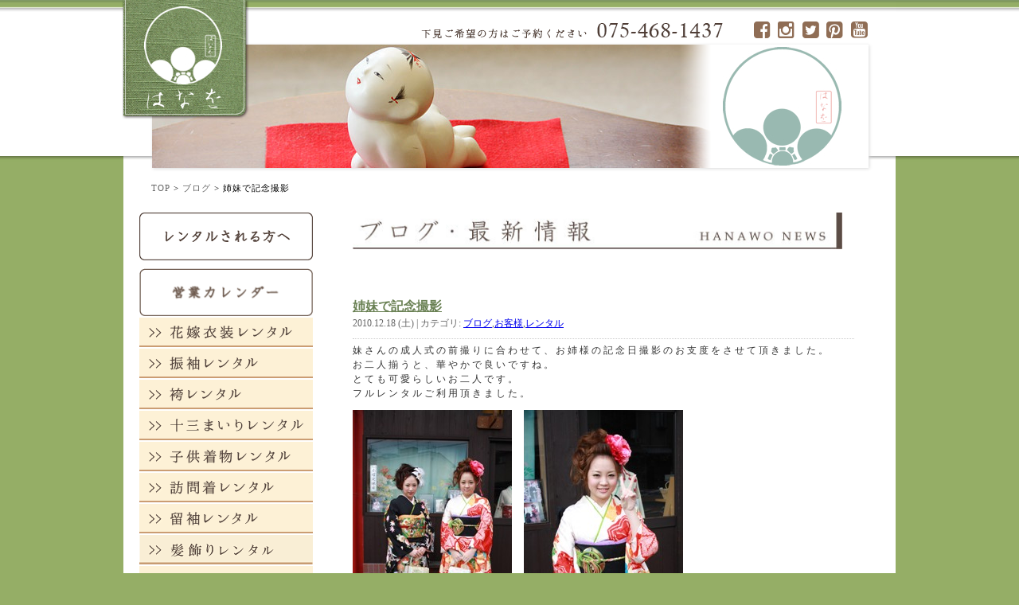

--- FILE ---
content_type: text/html; charset=UTF-8
request_url: https://www.hanaokimono.com/archives/581/
body_size: 11318
content:
<!DOCTYPE html>
<html lang="ja">
<head>
<meta charset="UTF-8" />
<meta http-equiv="X-UA-Compatible" content="IE=edge,chrome=1" />

<title>姉妹で記念撮影 | 京都｜着物｜きものトータルプロデュース はなを</title>
<script>
  (function(i,s,o,g,r,a,m){i['GoogleAnalyticsObject']=r;i[r]=i[r]||function(){
  (i[r].q=i[r].q||[]).push(arguments)},i[r].l=1*new Date();a=s.createElement(o),
  m=s.getElementsByTagName(o)[0];a.async=1;a.src=g;m.parentNode.insertBefore(a,m)
  })(window,document,'script','//www.google-analytics.com/analytics.js','ga');

  ga('create', 'UA-57075226-2', 'auto');
  ga('send', 'pageview');

</script>

<!-- WP_HEAD -->
<meta name="keywords" content="ブログ,お客様,レンタル,花嫁,振袖,アンティーク,レトロ,京都,北区,訪問着,留袖,袴,卒業式,婚礼,列席,十三参り,成人式、前撮り" />
<meta name="description" content="妹さんの成人式の前撮りに合わせて、お姉様の記念日撮影のお支度をさせて頂きました。 お二人揃うと、華やかで良いですね。 とても可愛らしいお二人です。 フルレンタルご利用頂きました。 　　 　" />

<!-- WP SiteManager OGP Tags -->
<meta property="og:title" content="姉妹で記念撮影" />
<meta property="og:type" content="article" />
<meta property="og:url" content="https://www.hanaokimono.com/archives/581/" />
<meta property="og:description" content="妹さんの成人式の前撮りに合わせて、お姉様の記念日撮影のお支度をさせて頂きました。 お二人揃うと、華やかで良いですね。 とても可愛らしいお二人です。 フルレンタルご利用頂きました。 　　 　" />
<meta property="og:site_name" content="京都｜着物｜きものトータルプロデュース はなを" />
<meta property="og:image" content="https://www.hanaokimono.com/wp/wp-content/uploads/IMG_6087.JPG" />

	  <meta name='robots' content='max-image-preview:large' />
	<style>img:is([sizes="auto" i], [sizes^="auto," i]) { contain-intrinsic-size: 3000px 1500px }</style>
	<link rel='dns-prefetch' href='//webfonts.xserver.jp' />
<link rel='dns-prefetch' href='//maxcdn.bootstrapcdn.com' />
<link rel="alternate" type="application/rss+xml" title="京都｜着物｜きものトータルプロデュース はなを &raquo; 姉妹で記念撮影 のコメントのフィード" href="https://www.hanaokimono.com/archives/581/feed/" />
<script type="text/javascript">
/* <![CDATA[ */
window._wpemojiSettings = {"baseUrl":"https:\/\/s.w.org\/images\/core\/emoji\/16.0.1\/72x72\/","ext":".png","svgUrl":"https:\/\/s.w.org\/images\/core\/emoji\/16.0.1\/svg\/","svgExt":".svg","source":{"concatemoji":"https:\/\/www.hanaokimono.com\/wp\/wp-includes\/js\/wp-emoji-release.min.js?ver=6.8.3"}};
/*! This file is auto-generated */
!function(s,n){var o,i,e;function c(e){try{var t={supportTests:e,timestamp:(new Date).valueOf()};sessionStorage.setItem(o,JSON.stringify(t))}catch(e){}}function p(e,t,n){e.clearRect(0,0,e.canvas.width,e.canvas.height),e.fillText(t,0,0);var t=new Uint32Array(e.getImageData(0,0,e.canvas.width,e.canvas.height).data),a=(e.clearRect(0,0,e.canvas.width,e.canvas.height),e.fillText(n,0,0),new Uint32Array(e.getImageData(0,0,e.canvas.width,e.canvas.height).data));return t.every(function(e,t){return e===a[t]})}function u(e,t){e.clearRect(0,0,e.canvas.width,e.canvas.height),e.fillText(t,0,0);for(var n=e.getImageData(16,16,1,1),a=0;a<n.data.length;a++)if(0!==n.data[a])return!1;return!0}function f(e,t,n,a){switch(t){case"flag":return n(e,"\ud83c\udff3\ufe0f\u200d\u26a7\ufe0f","\ud83c\udff3\ufe0f\u200b\u26a7\ufe0f")?!1:!n(e,"\ud83c\udde8\ud83c\uddf6","\ud83c\udde8\u200b\ud83c\uddf6")&&!n(e,"\ud83c\udff4\udb40\udc67\udb40\udc62\udb40\udc65\udb40\udc6e\udb40\udc67\udb40\udc7f","\ud83c\udff4\u200b\udb40\udc67\u200b\udb40\udc62\u200b\udb40\udc65\u200b\udb40\udc6e\u200b\udb40\udc67\u200b\udb40\udc7f");case"emoji":return!a(e,"\ud83e\udedf")}return!1}function g(e,t,n,a){var r="undefined"!=typeof WorkerGlobalScope&&self instanceof WorkerGlobalScope?new OffscreenCanvas(300,150):s.createElement("canvas"),o=r.getContext("2d",{willReadFrequently:!0}),i=(o.textBaseline="top",o.font="600 32px Arial",{});return e.forEach(function(e){i[e]=t(o,e,n,a)}),i}function t(e){var t=s.createElement("script");t.src=e,t.defer=!0,s.head.appendChild(t)}"undefined"!=typeof Promise&&(o="wpEmojiSettingsSupports",i=["flag","emoji"],n.supports={everything:!0,everythingExceptFlag:!0},e=new Promise(function(e){s.addEventListener("DOMContentLoaded",e,{once:!0})}),new Promise(function(t){var n=function(){try{var e=JSON.parse(sessionStorage.getItem(o));if("object"==typeof e&&"number"==typeof e.timestamp&&(new Date).valueOf()<e.timestamp+604800&&"object"==typeof e.supportTests)return e.supportTests}catch(e){}return null}();if(!n){if("undefined"!=typeof Worker&&"undefined"!=typeof OffscreenCanvas&&"undefined"!=typeof URL&&URL.createObjectURL&&"undefined"!=typeof Blob)try{var e="postMessage("+g.toString()+"("+[JSON.stringify(i),f.toString(),p.toString(),u.toString()].join(",")+"));",a=new Blob([e],{type:"text/javascript"}),r=new Worker(URL.createObjectURL(a),{name:"wpTestEmojiSupports"});return void(r.onmessage=function(e){c(n=e.data),r.terminate(),t(n)})}catch(e){}c(n=g(i,f,p,u))}t(n)}).then(function(e){for(var t in e)n.supports[t]=e[t],n.supports.everything=n.supports.everything&&n.supports[t],"flag"!==t&&(n.supports.everythingExceptFlag=n.supports.everythingExceptFlag&&n.supports[t]);n.supports.everythingExceptFlag=n.supports.everythingExceptFlag&&!n.supports.flag,n.DOMReady=!1,n.readyCallback=function(){n.DOMReady=!0}}).then(function(){return e}).then(function(){var e;n.supports.everything||(n.readyCallback(),(e=n.source||{}).concatemoji?t(e.concatemoji):e.wpemoji&&e.twemoji&&(t(e.twemoji),t(e.wpemoji)))}))}((window,document),window._wpemojiSettings);
/* ]]> */
</script>
<link rel='stylesheet' id='eo-leaflet.js-css' href='https://www.hanaokimono.com/wp/wp-content/plugins/event-organiser/lib/leaflet/leaflet.min.css?ver=1.4.0' type='text/css' media='all' />
<style id='eo-leaflet.js-inline-css' type='text/css'>
.leaflet-popup-close-button{box-shadow:none!important;}
</style>
<link rel='stylesheet' id='jquery.prettyphoto-css' href='https://www.hanaokimono.com/wp/wp-content/plugins/wp-video-lightbox/css/prettyPhoto.css?ver=6.8.3' type='text/css' media='all' />
<link rel='stylesheet' id='video-lightbox-css' href='https://www.hanaokimono.com/wp/wp-content/plugins/wp-video-lightbox/wp-video-lightbox.css?ver=6.8.3' type='text/css' media='all' />
<style id='wp-emoji-styles-inline-css' type='text/css'>

	img.wp-smiley, img.emoji {
		display: inline !important;
		border: none !important;
		box-shadow: none !important;
		height: 1em !important;
		width: 1em !important;
		margin: 0 0.07em !important;
		vertical-align: -0.1em !important;
		background: none !important;
		padding: 0 !important;
	}
</style>
<link rel='stylesheet' id='wp-block-library-css' href='https://www.hanaokimono.com/wp/wp-includes/css/dist/block-library/style.min.css?ver=6.8.3' type='text/css' media='all' />
<style id='classic-theme-styles-inline-css' type='text/css'>
/*! This file is auto-generated */
.wp-block-button__link{color:#fff;background-color:#32373c;border-radius:9999px;box-shadow:none;text-decoration:none;padding:calc(.667em + 2px) calc(1.333em + 2px);font-size:1.125em}.wp-block-file__button{background:#32373c;color:#fff;text-decoration:none}
</style>
<link rel='stylesheet' id='sugar-calendar-block-style-css' href='https://www.hanaokimono.com/wp/wp-content/plugins/sugar-calendar-lite/src/Block/Calendar/build/style-index.css?ver=1.0.1' type='text/css' media='all' />
<link rel='stylesheet' id='sugar-calendar-event-list-block-style-css' href='https://www.hanaokimono.com/wp/wp-content/plugins/sugar-calendar-lite/src/Block/EventList/build/style-index.css?ver=1.0.1' type='text/css' media='all' />
<style id='global-styles-inline-css' type='text/css'>
:root{--wp--preset--aspect-ratio--square: 1;--wp--preset--aspect-ratio--4-3: 4/3;--wp--preset--aspect-ratio--3-4: 3/4;--wp--preset--aspect-ratio--3-2: 3/2;--wp--preset--aspect-ratio--2-3: 2/3;--wp--preset--aspect-ratio--16-9: 16/9;--wp--preset--aspect-ratio--9-16: 9/16;--wp--preset--color--black: #000000;--wp--preset--color--cyan-bluish-gray: #abb8c3;--wp--preset--color--white: #ffffff;--wp--preset--color--pale-pink: #f78da7;--wp--preset--color--vivid-red: #cf2e2e;--wp--preset--color--luminous-vivid-orange: #ff6900;--wp--preset--color--luminous-vivid-amber: #fcb900;--wp--preset--color--light-green-cyan: #7bdcb5;--wp--preset--color--vivid-green-cyan: #00d084;--wp--preset--color--pale-cyan-blue: #8ed1fc;--wp--preset--color--vivid-cyan-blue: #0693e3;--wp--preset--color--vivid-purple: #9b51e0;--wp--preset--gradient--vivid-cyan-blue-to-vivid-purple: linear-gradient(135deg,rgba(6,147,227,1) 0%,rgb(155,81,224) 100%);--wp--preset--gradient--light-green-cyan-to-vivid-green-cyan: linear-gradient(135deg,rgb(122,220,180) 0%,rgb(0,208,130) 100%);--wp--preset--gradient--luminous-vivid-amber-to-luminous-vivid-orange: linear-gradient(135deg,rgba(252,185,0,1) 0%,rgba(255,105,0,1) 100%);--wp--preset--gradient--luminous-vivid-orange-to-vivid-red: linear-gradient(135deg,rgba(255,105,0,1) 0%,rgb(207,46,46) 100%);--wp--preset--gradient--very-light-gray-to-cyan-bluish-gray: linear-gradient(135deg,rgb(238,238,238) 0%,rgb(169,184,195) 100%);--wp--preset--gradient--cool-to-warm-spectrum: linear-gradient(135deg,rgb(74,234,220) 0%,rgb(151,120,209) 20%,rgb(207,42,186) 40%,rgb(238,44,130) 60%,rgb(251,105,98) 80%,rgb(254,248,76) 100%);--wp--preset--gradient--blush-light-purple: linear-gradient(135deg,rgb(255,206,236) 0%,rgb(152,150,240) 100%);--wp--preset--gradient--blush-bordeaux: linear-gradient(135deg,rgb(254,205,165) 0%,rgb(254,45,45) 50%,rgb(107,0,62) 100%);--wp--preset--gradient--luminous-dusk: linear-gradient(135deg,rgb(255,203,112) 0%,rgb(199,81,192) 50%,rgb(65,88,208) 100%);--wp--preset--gradient--pale-ocean: linear-gradient(135deg,rgb(255,245,203) 0%,rgb(182,227,212) 50%,rgb(51,167,181) 100%);--wp--preset--gradient--electric-grass: linear-gradient(135deg,rgb(202,248,128) 0%,rgb(113,206,126) 100%);--wp--preset--gradient--midnight: linear-gradient(135deg,rgb(2,3,129) 0%,rgb(40,116,252) 100%);--wp--preset--font-size--small: 13px;--wp--preset--font-size--medium: 20px;--wp--preset--font-size--large: 36px;--wp--preset--font-size--x-large: 42px;--wp--preset--spacing--20: 0.44rem;--wp--preset--spacing--30: 0.67rem;--wp--preset--spacing--40: 1rem;--wp--preset--spacing--50: 1.5rem;--wp--preset--spacing--60: 2.25rem;--wp--preset--spacing--70: 3.38rem;--wp--preset--spacing--80: 5.06rem;--wp--preset--shadow--natural: 6px 6px 9px rgba(0, 0, 0, 0.2);--wp--preset--shadow--deep: 12px 12px 50px rgba(0, 0, 0, 0.4);--wp--preset--shadow--sharp: 6px 6px 0px rgba(0, 0, 0, 0.2);--wp--preset--shadow--outlined: 6px 6px 0px -3px rgba(255, 255, 255, 1), 6px 6px rgba(0, 0, 0, 1);--wp--preset--shadow--crisp: 6px 6px 0px rgba(0, 0, 0, 1);}:where(.is-layout-flex){gap: 0.5em;}:where(.is-layout-grid){gap: 0.5em;}body .is-layout-flex{display: flex;}.is-layout-flex{flex-wrap: wrap;align-items: center;}.is-layout-flex > :is(*, div){margin: 0;}body .is-layout-grid{display: grid;}.is-layout-grid > :is(*, div){margin: 0;}:where(.wp-block-columns.is-layout-flex){gap: 2em;}:where(.wp-block-columns.is-layout-grid){gap: 2em;}:where(.wp-block-post-template.is-layout-flex){gap: 1.25em;}:where(.wp-block-post-template.is-layout-grid){gap: 1.25em;}.has-black-color{color: var(--wp--preset--color--black) !important;}.has-cyan-bluish-gray-color{color: var(--wp--preset--color--cyan-bluish-gray) !important;}.has-white-color{color: var(--wp--preset--color--white) !important;}.has-pale-pink-color{color: var(--wp--preset--color--pale-pink) !important;}.has-vivid-red-color{color: var(--wp--preset--color--vivid-red) !important;}.has-luminous-vivid-orange-color{color: var(--wp--preset--color--luminous-vivid-orange) !important;}.has-luminous-vivid-amber-color{color: var(--wp--preset--color--luminous-vivid-amber) !important;}.has-light-green-cyan-color{color: var(--wp--preset--color--light-green-cyan) !important;}.has-vivid-green-cyan-color{color: var(--wp--preset--color--vivid-green-cyan) !important;}.has-pale-cyan-blue-color{color: var(--wp--preset--color--pale-cyan-blue) !important;}.has-vivid-cyan-blue-color{color: var(--wp--preset--color--vivid-cyan-blue) !important;}.has-vivid-purple-color{color: var(--wp--preset--color--vivid-purple) !important;}.has-black-background-color{background-color: var(--wp--preset--color--black) !important;}.has-cyan-bluish-gray-background-color{background-color: var(--wp--preset--color--cyan-bluish-gray) !important;}.has-white-background-color{background-color: var(--wp--preset--color--white) !important;}.has-pale-pink-background-color{background-color: var(--wp--preset--color--pale-pink) !important;}.has-vivid-red-background-color{background-color: var(--wp--preset--color--vivid-red) !important;}.has-luminous-vivid-orange-background-color{background-color: var(--wp--preset--color--luminous-vivid-orange) !important;}.has-luminous-vivid-amber-background-color{background-color: var(--wp--preset--color--luminous-vivid-amber) !important;}.has-light-green-cyan-background-color{background-color: var(--wp--preset--color--light-green-cyan) !important;}.has-vivid-green-cyan-background-color{background-color: var(--wp--preset--color--vivid-green-cyan) !important;}.has-pale-cyan-blue-background-color{background-color: var(--wp--preset--color--pale-cyan-blue) !important;}.has-vivid-cyan-blue-background-color{background-color: var(--wp--preset--color--vivid-cyan-blue) !important;}.has-vivid-purple-background-color{background-color: var(--wp--preset--color--vivid-purple) !important;}.has-black-border-color{border-color: var(--wp--preset--color--black) !important;}.has-cyan-bluish-gray-border-color{border-color: var(--wp--preset--color--cyan-bluish-gray) !important;}.has-white-border-color{border-color: var(--wp--preset--color--white) !important;}.has-pale-pink-border-color{border-color: var(--wp--preset--color--pale-pink) !important;}.has-vivid-red-border-color{border-color: var(--wp--preset--color--vivid-red) !important;}.has-luminous-vivid-orange-border-color{border-color: var(--wp--preset--color--luminous-vivid-orange) !important;}.has-luminous-vivid-amber-border-color{border-color: var(--wp--preset--color--luminous-vivid-amber) !important;}.has-light-green-cyan-border-color{border-color: var(--wp--preset--color--light-green-cyan) !important;}.has-vivid-green-cyan-border-color{border-color: var(--wp--preset--color--vivid-green-cyan) !important;}.has-pale-cyan-blue-border-color{border-color: var(--wp--preset--color--pale-cyan-blue) !important;}.has-vivid-cyan-blue-border-color{border-color: var(--wp--preset--color--vivid-cyan-blue) !important;}.has-vivid-purple-border-color{border-color: var(--wp--preset--color--vivid-purple) !important;}.has-vivid-cyan-blue-to-vivid-purple-gradient-background{background: var(--wp--preset--gradient--vivid-cyan-blue-to-vivid-purple) !important;}.has-light-green-cyan-to-vivid-green-cyan-gradient-background{background: var(--wp--preset--gradient--light-green-cyan-to-vivid-green-cyan) !important;}.has-luminous-vivid-amber-to-luminous-vivid-orange-gradient-background{background: var(--wp--preset--gradient--luminous-vivid-amber-to-luminous-vivid-orange) !important;}.has-luminous-vivid-orange-to-vivid-red-gradient-background{background: var(--wp--preset--gradient--luminous-vivid-orange-to-vivid-red) !important;}.has-very-light-gray-to-cyan-bluish-gray-gradient-background{background: var(--wp--preset--gradient--very-light-gray-to-cyan-bluish-gray) !important;}.has-cool-to-warm-spectrum-gradient-background{background: var(--wp--preset--gradient--cool-to-warm-spectrum) !important;}.has-blush-light-purple-gradient-background{background: var(--wp--preset--gradient--blush-light-purple) !important;}.has-blush-bordeaux-gradient-background{background: var(--wp--preset--gradient--blush-bordeaux) !important;}.has-luminous-dusk-gradient-background{background: var(--wp--preset--gradient--luminous-dusk) !important;}.has-pale-ocean-gradient-background{background: var(--wp--preset--gradient--pale-ocean) !important;}.has-electric-grass-gradient-background{background: var(--wp--preset--gradient--electric-grass) !important;}.has-midnight-gradient-background{background: var(--wp--preset--gradient--midnight) !important;}.has-small-font-size{font-size: var(--wp--preset--font-size--small) !important;}.has-medium-font-size{font-size: var(--wp--preset--font-size--medium) !important;}.has-large-font-size{font-size: var(--wp--preset--font-size--large) !important;}.has-x-large-font-size{font-size: var(--wp--preset--font-size--x-large) !important;}
:where(.wp-block-post-template.is-layout-flex){gap: 1.25em;}:where(.wp-block-post-template.is-layout-grid){gap: 1.25em;}
:where(.wp-block-columns.is-layout-flex){gap: 2em;}:where(.wp-block-columns.is-layout-grid){gap: 2em;}
:root :where(.wp-block-pullquote){font-size: 1.5em;line-height: 1.6;}
</style>
<link rel='stylesheet' id='wp-lightbox-2.min.css-css' href='https://www.hanaokimono.com/wp/wp-content/plugins/wp-lightbox-2/styles/lightbox.min.css?ver=1.3.4' type='text/css' media='all' />
<link rel='stylesheet' id='font-awesome-css' href='//maxcdn.bootstrapcdn.com/font-awesome/4.3.0/css/font-awesome.min.css?ver=20150626' type='text/css' media='all' />
<link rel='stylesheet' id='hanaokimono-style-css' href='https://www.hanaokimono.com/wp/wp-content/themes/hanaokimono2016/css/style.css?ver=20210520' type='text/css' media='all' />
<link rel='stylesheet' id='wp-pagenavi-css' href='https://www.hanaokimono.com/wp/wp-content/plugins/wp-pagenavi/pagenavi-css.css?ver=2.70' type='text/css' media='all' />
<script type="text/javascript" src="https://www.hanaokimono.com/wp/wp-includes/js/jquery/jquery.min.js?ver=3.7.1" id="jquery-core-js"></script>
<script type="text/javascript" src="https://www.hanaokimono.com/wp/wp-includes/js/jquery/jquery-migrate.min.js?ver=3.4.1" id="jquery-migrate-js"></script>
<script type="text/javascript" src="https://www.hanaokimono.com/wp/wp-content/plugins/wp-video-lightbox/js/jquery.prettyPhoto.js?ver=3.1.6" id="jquery.prettyphoto-js"></script>
<script type="text/javascript" id="video-lightbox-js-extra">
/* <![CDATA[ */
var vlpp_vars = {"prettyPhoto_rel":"wp-video-lightbox","animation_speed":"fast","slideshow":"5000","autoplay_slideshow":"false","opacity":"0.80","show_title":"false","allow_resize":"true","allow_expand":"true","default_width":"640","default_height":"480","counter_separator_label":"\/","theme":"pp_default","horizontal_padding":"0","hideflash":"true","wmode":"opaque","autoplay":"true","modal":"false","deeplinking":"false","overlay_gallery":"true","overlay_gallery_max":"30","keyboard_shortcuts":"true","ie6_fallback":"false"};
/* ]]> */
</script>
<script type="text/javascript" src="https://www.hanaokimono.com/wp/wp-content/plugins/wp-video-lightbox/js/video-lightbox.js?ver=3.1.6" id="video-lightbox-js"></script>
<script type="text/javascript" src="//webfonts.xserver.jp/js/xserverv3.js?fadein=0&amp;ver=2.0.9" id="typesquare_std-js"></script>
<script type="text/javascript" src="https://www.hanaokimono.com/wp/wp-content/plugins/sugar-calendar-lite/assets/lib/floating-ui/core-1.6.0.min.js?ver=1.6.0" id="floating-ui-core-js"></script>
<script type="text/javascript" src="https://www.hanaokimono.com/wp/wp-content/plugins/sugar-calendar-lite/assets/lib/floating-ui/dom-1.6.3.min.js?ver=1.6.3" id="floating-ui-dom-js"></script>
<script type="text/javascript" src="https://www.hanaokimono.com/wp/wp-content/plugins/sugar-calendar-lite/assets/lib/bootstrap-datepicker/bootstrap-datepicker.min.js?ver=1.10.0" id="bootstrap-datepicker-js"></script>
<script type="text/javascript" id="sugar-calendar-js-js-extra">
/* <![CDATA[ */
var sugar_calendar_obj = {"ajax_url":"https:\/\/www.hanaokimono.com\/wp\/wp-admin\/admin-ajax.php","nonce":"d8fec2a034","strings":{"events_on":"[Month Date]\u306e\u30a4\u30d9\u30f3\u30c8","this_month":"\u4eca\u6708","this_week":"\u4eca\u9031","today":"\u4eca\u65e5"},"settings":{"sow":1,"locale":"ja","i18n":{"days":["\u65e5\u66dc\u65e5","\u6708\u66dc\u65e5","\u706b\u66dc\u65e5","\u6c34\u66dc\u65e5","\u6728\u66dc\u65e5","\u91d1\u66dc\u65e5","\u571f\u66dc\u65e5"],"daysShort":["\u65e5","\u6708","\u706b","\u6c34","\u6728","\u91d1","\u571f"],"daysMin":["\u65e5","\u6708","\u706b","\u6c34","\u6728","\u91d1","\u571f"],"months":["1\u6708","2\u6708","3\u6708","4\u6708","5\u6708","6\u6708","7\u6708","8\u6708","9\u6708","10\u6708","11\u6708","12\u6708"],"monthsShort":["1\u6708","2\u6708","3\u6708","4\u6708","5\u6708","6\u6708","7\u6708","8\u6708","9\u6708","10\u6708","11\u6708","12\u6708"]}}};
/* ]]> */
</script>
<script type="text/javascript" src="https://www.hanaokimono.com/wp/wp-content/plugins/sugar-calendar-lite/assets/js/sugar-calendar.min.js?ver=3.10.1" id="sugar-calendar-js-js"></script>
<script type="text/javascript" id="sc-frontend-blocks-common-js-js-extra">
/* <![CDATA[ */
var sc_frontend_blocks_common_obj = {"ajax_url":"https:\/\/www.hanaokimono.com\/wp\/wp-admin\/admin-ajax.php","nonce":"92541fbcdb","strings":{"this_week":"\u4eca\u9031"},"settings":{"sow":1,"locale":"ja","i18n":{"days":["\u65e5\u66dc\u65e5","\u6708\u66dc\u65e5","\u706b\u66dc\u65e5","\u6c34\u66dc\u65e5","\u6728\u66dc\u65e5","\u91d1\u66dc\u65e5","\u571f\u66dc\u65e5"],"daysShort":["\u65e5","\u6708","\u706b","\u6c34","\u6728","\u91d1","\u571f"],"daysMin":["\u65e5","\u6708","\u706b","\u6c34","\u6728","\u91d1","\u571f"],"months":["1\u6708","2\u6708","3\u6708","4\u6708","5\u6708","6\u6708","7\u6708","8\u6708","9\u6708","10\u6708","11\u6708","12\u6708"],"monthsShort":["1\u6708","2\u6708","3\u6708","4\u6708","5\u6708","6\u6708","7\u6708","8\u6708","9\u6708","10\u6708","11\u6708","12\u6708"]}}};
/* ]]> */
</script>
<script type="text/javascript" src="https://www.hanaokimono.com/wp/wp-content/plugins/sugar-calendar-lite/assets/js/frontend/blocks/common.min.js?ver=3.10.1" id="sc-frontend-blocks-common-js-js"></script>
<script type="text/javascript" id="sc-frontend-blocks-event-list-js-js-extra">
/* <![CDATA[ */
var SCEventListBlock = {"strings":{"no_events_criteria_based":"\u6761\u4ef6\u306b\u5408\u3046\u30a4\u30d9\u30f3\u30c8\u306f\u3042\u308a\u307e\u305b\u3093\u3002"}};
/* ]]> */
</script>
<script type="text/javascript" src="https://www.hanaokimono.com/wp/wp-content/plugins/sugar-calendar-lite/assets/js/frontend/blocks/event-list.min.js?ver=3.10.1" id="sc-frontend-blocks-event-list-js-js"></script>
<link rel="https://api.w.org/" href="https://www.hanaokimono.com/wp-json/" /><link rel="alternate" title="JSON" type="application/json" href="https://www.hanaokimono.com/wp-json/wp/v2/posts/581" /><link rel="EditURI" type="application/rsd+xml" title="RSD" href="https://www.hanaokimono.com/wp/xmlrpc.php?rsd" />
<meta name="generator" content="WordPress 6.8.3" />
<link rel='shortlink' href='https://www.hanaokimono.com/?p=581' />
<link rel="alternate" title="oEmbed (JSON)" type="application/json+oembed" href="https://www.hanaokimono.com/wp-json/oembed/1.0/embed?url=https%3A%2F%2Fwww.hanaokimono.com%2Farchives%2F581%2F" />
<link rel="alternate" title="oEmbed (XML)" type="text/xml+oembed" href="https://www.hanaokimono.com/wp-json/oembed/1.0/embed?url=https%3A%2F%2Fwww.hanaokimono.com%2Farchives%2F581%2F&#038;format=xml" />
<script>
            WP_VIDEO_LIGHTBOX_VERSION="1.9.12";
            WP_VID_LIGHTBOX_URL="https://www.hanaokimono.com/wp/wp-content/plugins/wp-video-lightbox";
                        function wpvl_paramReplace(name, string, value) {
                // Find the param with regex
                // Grab the first character in the returned string (should be ? or &)
                // Replace our href string with our new value, passing on the name and delimeter

                var re = new RegExp("[\?&]" + name + "=([^&#]*)");
                var matches = re.exec(string);
                var newString;

                if (matches === null) {
                    // if there are no params, append the parameter
                    newString = string + '?' + name + '=' + value;
                } else {
                    var delimeter = matches[0].charAt(0);
                    newString = string.replace(re, delimeter + name + "=" + value);
                }
                return newString;
            }
            </script>        <style type="text/css">
            .sc_map_canvas img {
                max-width: none;
            }
        </style>
		<link rel="canonical" href="https://www.hanaokimono.com/archives/581/" />

</head>

<body class="wp-singular post-template-default single single-post postid-581 single-format-standard wp-theme-hanaokimono2016">
	<div class="wrapper">
		<header class="header">
			<h1 class="header__logo"><a href="https://www.hanaokimono.com/"><img src="https://www.hanaokimono.com/wp/wp-content/themes/hanaokimono2016/images/common/logo.png" alt="きものトータルプロデュース　はなを" width="166" height="152"></a></h1>
			<div class="header__info">
				<div class="header__tel"><img src="https://www.hanaokimono.com/wp/wp-content/themes/hanaokimono2016/images/common/tel-horizontal.png" alt="下見ご希望の方はご予約ください　075-468-1437" width="386" height="21"></div>
				<div class="header__sns"><a href="https://www.facebook.com/hanaokimono" target="_blank">
					<i class="fa fa-facebook-square"></i></a><a href="https://instagram.com/ohanahanao/" target="_blank">
					<i class="fa fa-instagram"></i></a><a href="https://twitter.com/ohanakimono1" target="_blank">
					<i class="fa fa-twitter-square"></i></a><a href="https://www.pinterest.jp/ohananm/" target="_blank">
					<i class="fa fa-pinterest-square"></i></a><a href="https://m.youtube.com/channel/UCTrbaGd58ywILu9dC4O10mQ" target="_blank">
					<i class="fa fa-youtube-square"></i></a></div>
				<!-- /.header__sns -->
			</div>
			<div class="header__img">
				<img src="https://www.hanaokimono.com/wp/wp-content/themes/hanaokimono2016/images/common/doll.jpg" />				<div class="header__mark"></div>
			</div>
		</header>
		<!-- /.header -->
		
	



<div id="Maincontent">
<div id="pankuzu"><a href="https://www.hanaokimono.com/">TOP</a> &gt; <a href="https://www.hanaokimono.com/archives/category/blog/">ブログ</a> &gt; <strong class="current">姉妹で記念撮影</strong></div>
<!-- /#pankuzu -->

<div id="sidebar" align="left">
	<ul class="sidemenu1">
	<li id="widget_sp_image-14" class="widget widget_sp_image"><h2 class="widgettitle">はじめてレンタルされる方へ</h2><a href="/rental/" target="_self" class="widget_sp_image-image-link" title="はじめてレンタルされる方へ"><img width="218" height="60" alt="はじめてレンタルされる方へ" class="attachment-full" style="max-width: 100%;" srcset="https://www.hanaokimono.com/wp/wp-content/uploads/2015/09/btn_rental.png 218w, https://www.hanaokimono.com/wp/wp-content/uploads/2015/09/btn_rental-200x55.png 200w" sizes="(max-width: 218px) 100vw, 218px" src="https://www.hanaokimono.com/wp/wp-content/uploads/2015/09/btn_rental.png" /></a></li>	</ul>
	<ul class="sidemenu2">
	<li id="widget_sp_image-52" class="widget widget_sp_image"><h2 class="widgettitle">営業日カレンダー</h2><a href="/calendar/" target="_self" class="widget_sp_image-image-link" title="営業日カレンダー"><img width="220" height="61" alt="営業日カレンダー" class="attachment-full" style="max-width: 100%;" srcset="https://www.hanaokimono.com/wp/wp-content/uploads/2017/10/btn_calender.png 220w, https://www.hanaokimono.com/wp/wp-content/uploads/2017/10/btn_calender-200x55.png 200w" sizes="(max-width: 220px) 100vw, 220px" src="https://www.hanaokimono.com/wp/wp-content/uploads/2017/10/btn_calender.png" /></a></li><li id="widget_sp_image-15" class="widget widget_sp_image"><h2 class="widgettitle">花嫁衣装レンタル</h2><a href="https://www.hanaokimono.com/kimono_rental/hanayome_rental/" target="_blank" class="widget_sp_image-image-link" title="花嫁衣装レンタル"><img width="218" height="37" alt="花嫁衣装レンタル" class="attachment-full" style="max-width: 100%;" srcset="https://www.hanaokimono.com/wp/wp-content/uploads/2015/06/menu-hanayome.png 218w, https://www.hanaokimono.com/wp/wp-content/uploads/2015/06/menu-hanayome-200x34.png 200w" sizes="(max-width: 218px) 100vw, 218px" src="https://www.hanaokimono.com/wp/wp-content/uploads/2015/06/menu-hanayome.png" /></a></li><li id="widget_sp_image-16" class="widget widget_sp_image"><h2 class="widgettitle">振袖レンタル</h2><a href="/kimono_rental/furisode_rental/" target="_self" class="widget_sp_image-image-link" title="振袖レンタル"><img width="218" height="37" alt="振袖レンタル" class="attachment-full" style="max-width: 100%;" srcset="https://www.hanaokimono.com/wp/wp-content/uploads/2015/06/menu-furisode.png 218w, https://www.hanaokimono.com/wp/wp-content/uploads/2015/06/menu-furisode-200x34.png 200w" sizes="(max-width: 218px) 100vw, 218px" src="https://www.hanaokimono.com/wp/wp-content/uploads/2015/06/menu-furisode.png" /></a></li><li id="widget_sp_image-17" class="widget widget_sp_image"><h2 class="widgettitle">袴レンタル</h2><a href="/kimono_rental/hakama_rental/" target="_self" class="widget_sp_image-image-link" title="袴レンタル"><img width="218" height="37" alt="袴レンタル" class="attachment-full" style="max-width: 100%;" srcset="https://www.hanaokimono.com/wp/wp-content/uploads/2015/06/menu-hakama.png 218w, https://www.hanaokimono.com/wp/wp-content/uploads/2015/06/menu-hakama-200x34.png 200w" sizes="(max-width: 218px) 100vw, 218px" src="https://www.hanaokimono.com/wp/wp-content/uploads/2015/06/menu-hakama.png" /></a></li><li id="widget_sp_image-71" class="widget widget_sp_image"><h2 class="widgettitle">十三まいり着物レンタル</h2><a href="/kimono_rental/cat_13mairi/" target="_self" class="widget_sp_image-image-link" title="十三まいり着物レンタル"><img width="218" height="37" alt="十三まいりレンタル" class="attachment-full" style="max-width: 100%;" srcset="https://www.hanaokimono.com/wp/wp-content/uploads/2020/06/menu-13mairi.png 218w, https://www.hanaokimono.com/wp/wp-content/uploads/2020/06/menu-13mairi-200x34.png 200w" sizes="(max-width: 218px) 100vw, 218px" src="https://www.hanaokimono.com/wp/wp-content/uploads/2020/06/menu-13mairi.png" /></a></li><li id="widget_sp_image-18" class="widget widget_sp_image"><h2 class="widgettitle">子供着物レンタル</h2><a href="/kimono_rental/kids_rental/" target="_self" class="widget_sp_image-image-link" title="子供着物レンタル"><img width="218" height="37" alt="子供着物レンタル" class="attachment-full" style="max-width: 100%;" srcset="https://www.hanaokimono.com/wp/wp-content/uploads/2015/06/menu-kids.png 218w, https://www.hanaokimono.com/wp/wp-content/uploads/2015/06/menu-kids-200x34.png 200w" sizes="(max-width: 218px) 100vw, 218px" src="https://www.hanaokimono.com/wp/wp-content/uploads/2015/06/menu-kids.png" /></a></li><li id="widget_sp_image-19" class="widget widget_sp_image"><h2 class="widgettitle">訪問着レンタル</h2><a href="/kimono_rental/houmongi_rental/" target="_self" class="widget_sp_image-image-link" title="訪問着レンタル"><img width="218" height="37" alt="訪問着レンタル" class="attachment-full" style="max-width: 100%;" srcset="https://www.hanaokimono.com/wp/wp-content/uploads/2015/06/menu-houmongi.png 218w, https://www.hanaokimono.com/wp/wp-content/uploads/2015/06/menu-houmongi-200x34.png 200w" sizes="(max-width: 218px) 100vw, 218px" src="https://www.hanaokimono.com/wp/wp-content/uploads/2015/06/menu-houmongi.png" /></a></li><li id="widget_sp_image-20" class="widget widget_sp_image"><h2 class="widgettitle">留袖レンタル</h2><a href="/kimono_rental/tomesode_rental/" target="_self" class="widget_sp_image-image-link" title="留袖レンタル"><img width="218" height="37" alt="留袖レンタル" class="attachment-full" style="max-width: 100%;" srcset="https://www.hanaokimono.com/wp/wp-content/uploads/2015/06/menu-tomesode.png 218w, https://www.hanaokimono.com/wp/wp-content/uploads/2015/06/menu-tomesode-200x34.png 200w" sizes="(max-width: 218px) 100vw, 218px" src="https://www.hanaokimono.com/wp/wp-content/uploads/2015/06/menu-tomesode.png" /></a></li><li id="widget_sp_image-49" class="widget widget_sp_image"><h2 class="widgettitle">髪飾りレンタル</h2><a href="/rental/hair_ornament/" target="_self" class="widget_sp_image-image-link" title="髪飾りレンタル"><img width="218" height="37" alt="髪飾りレンタル" class="attachment-full" style="max-width: 100%;" src="https://www.hanaokimono.com/wp/wp-content/uploads/2015/07/btn_hairrental.gif" /></a></li><li id="widget_sp_image-22" class="widget widget_sp_image"><h2 class="widgettitle">着付け料金一覧</h2><a href="/kitsuke/" target="_self" class="widget_sp_image-image-link" title="着付け料金一覧"><img width="218" height="37" alt="着付け料金一覧" class="attachment-full" style="max-width: 100%;" srcset="https://www.hanaokimono.com/wp/wp-content/uploads/2015/06/menu-kitsuke.png 218w, https://www.hanaokimono.com/wp/wp-content/uploads/2015/06/menu-kitsuke-200x34.png 200w" sizes="(max-width: 218px) 100vw, 218px" src="https://www.hanaokimono.com/wp/wp-content/uploads/2015/06/menu-kitsuke.png" /></a></li><li id="widget_sp_image-72" class="widget widget_sp_image"><a href="/kimono_rental/retail_items/" target="_self" class="widget_sp_image-image-link"><img width="218" height="37" alt="着物・小物販売" class="attachment-full" style="max-width: 100%;" srcset="https://www.hanaokimono.com/wp/wp-content/uploads/2025/08/menu-retail_items.png 218w, https://www.hanaokimono.com/wp/wp-content/uploads/2025/08/menu-retail_items-200x34.png 200w" sizes="(max-width: 218px) 100vw, 218px" src="https://www.hanaokimono.com/wp/wp-content/uploads/2025/08/menu-retail_items.png" /></a></li><li id="widget_sp_image-54" class="widget widget_sp_image"><h2 class="widgettitle">お支度例</h2><a href="https://www.instagram.com/ohanahanao/" target="_self" class="widget_sp_image-image-link" title="お支度例"><img width="218" height="51" alt="お支度例" class="attachment-full" style="max-width: 100%;" srcset="https://www.hanaokimono.com/wp/wp-content/uploads/2016/01/oshitaku.png 218w, https://www.hanaokimono.com/wp/wp-content/uploads/2016/01/oshitaku-200x47.png 200w" sizes="(max-width: 218px) 100vw, 218px" src="https://www.hanaokimono.com/wp/wp-content/uploads/2016/01/oshitaku.png" /></a></li>	</ul>
	<ul class="sidemenu3">
	<li id="block-7" class="widget widget_block widget_media_image">
<figure class="wp-block-image size-full"><a href="https://lin.ee/06uAlSg"><img decoding="async" width="192" height="43" src="https://www.hanaokimono.com/wp/wp-content/uploads/2023/07/LINE-1.png" alt="" class="wp-image-44893" srcset="https://www.hanaokimono.com/wp/wp-content/uploads/2023/07/LINE-1.png 192w, https://www.hanaokimono.com/wp/wp-content/uploads/2023/07/LINE-1-190x43.png 190w" sizes="(max-width: 192px) 100vw, 192px" /></a><figcaption class="wp-element-caption">↑ご予約・お問い合わせ</figcaption></figure>
</li>	</ul>
	<ul class="sidemenu4">
	<li id="nav_menu-5" class="widget widget_nav_menu"><div class="menu-%e8%b2%a9%e5%a3%b2-container"><ul id="menu-%e8%b2%a9%e5%a3%b2" class="menu"><li id="menu-item-3964" class="menu-item menu-item-type-taxonomy menu-item-object-category current-post-ancestor current-menu-parent current-post-parent menu-item-3964"><a href="https://www.hanaokimono.com/archives/category/blog/">店主ブログ</a></li>
<li id="menu-item-32865" class="menu-item menu-item-type-post_type menu-item-object-page menu-item-32865"><a href="https://www.hanaokimono.com/rental_kiyaku/">レンタル規約</a></li>
</ul></div></li>	</ul>
	<ul class="sidemenu5">
	<li id="widget_sp_image-24" class="widget widget_sp_image"><h2 class="widgettitle">思い出をカタチに　はなをのフォトプラン</h2><a href="http://photoplan.hanaokimono.com/" target="_blank" class="widget_sp_image-image-link" title="思い出をカタチに　はなをのフォトプラン"><img width="219" height="100" alt="思い出をカタチに　はなをのフォトプラン" class="attachment-full" style="max-width: 100%;" srcset="https://www.hanaokimono.com/wp/wp-content/uploads/2016/01/photoplanbanner.png 219w, https://www.hanaokimono.com/wp/wp-content/uploads/2016/01/photoplanbanner-200x91.png 200w" sizes="(max-width: 219px) 100vw, 219px" src="https://www.hanaokimono.com/wp/wp-content/uploads/2016/01/photoplanbanner.png" /></a></li>	</ul>
</div>

	  <div id="main_page"><div id="title"><img src="https://www.hanaokimono.com/wp/wp-content/themes/hanaokimono2016/images/blogtitle.jpg" width="615" height="52" /></div>
  
  <div class="entry ">
    <h3 class="entrytitle" id="post-581"> <a href="https://www.hanaokimono.com/archives/581/" rel="bookmark">
      姉妹で記念撮影      </a> </h3>

        	2010.12.18 (土) | カテゴリ: <a href="https://www.hanaokimono.com/archives/category/blog/" rel="category tag">ブログ</a>,<a href="https://www.hanaokimono.com/archives/category/%e3%81%8a%e5%ae%a2%e6%a7%98/" rel="category tag">お客様</a>,<a href="https://www.hanaokimono.com/archives/category/%e3%83%ac%e3%83%b3%e3%82%bf%e3%83%ab/" rel="category tag">レンタル</a>		</div>
    <div id="entrybody">
      <p>妹さんの成人式の前撮りに合わせて、お姉様の記念日撮影のお支度をさせて頂きました。<br />
お二人揃うと、華やかで良いですね。<br />
とても可愛らしいお二人です。<br />
フルレンタルご利用頂きました。</p>
<p><img loading="lazy" decoding="async" height="300" alt="" width="200" src="/wp/wp-content/uploads/IMG_6074.JPG" />　<img loading="lazy" decoding="async" height="300" alt="" width="200" src="/wp/wp-content/uploads/IMG_6093.JPG" />　<img loading="lazy" decoding="async" height="300" alt="" width="200" src="/wp/wp-content/uploads/IMG_6087.JPG" /></p>
<p><img loading="lazy" decoding="async" height="200" alt="" width="300" src="/wp/wp-content/uploads/IMG_6083.JPG" />　<img loading="lazy" decoding="async" height="200" alt="" width="300" src="/wp/wp-content/uploads/IMG_6086.JPG" /></p>
 <div id="com">     
<a href="https://www.hanaokimono.com/archives/581/#respond" class="comments-link " >コメント(0)</a>      </div>
    </div>
<table border="0" cellspacing="0" cellpadding="0">
<tr><td height="50"></td></tr></table>
    <!--
	<rdf:RDF xmlns:rdf="http://www.w3.org/1999/02/22-rdf-syntax-ns#"
			xmlns:dc="http://purl.org/dc/elements/1.1/"
			xmlns:trackback="http://madskills.com/public/xml/rss/module/trackback/">
		<rdf:Description rdf:about="https://www.hanaokimono.com/archives/581/"
    dc:identifier="https://www.hanaokimono.com/archives/581/"
    dc:title="姉妹で記念撮影"
    trackback:ping="https://www.hanaokimono.com/archives/581/trackback/" />
</rdf:RDF>	-->
  <div id="commentblock">
  <!--comments area-->
      <!-- If comments are open, but there are no comments. 
  <h2 id="comments"> コメントはまだありません。 </h2>-->
        <!--comments form   <h2>コメントをどうぞ</h2>-->

    <div id="commentsform">
    <form action="https://www.hanaokimono.com/wp/wp-comments-post.php" method="post" id="commentform">
            <p>
        <input type="text" name="author" id="author" value="" size="22" tabindex="1" />
        <label for="author"><small>
        お名前                </small></label>
      </p>
      <p>
        <input type="text" name="email" id="email" value="" size="22" tabindex="2" />
        <label for="email"><small>
        メールアドレス
                </small></label>
      </p>
      <p>
        <input type="text" name="url" id="url" value="" size="22" tabindex="3" />
        <label for="url"><small>
        サイトのURL        </small></label>
      </p>
            <!--<p><small><strong>XHTML:</strong> You can use these tags: &lt;a href=&quot;&quot; title=&quot;&quot;&gt; &lt;abbr title=&quot;&quot;&gt; &lt;acronym title=&quot;&quot;&gt; &lt;b&gt; &lt;blockquote cite=&quot;&quot;&gt; &lt;cite&gt; &lt;code&gt; &lt;del datetime=&quot;&quot;&gt; &lt;em&gt; &lt;i&gt; &lt;q cite=&quot;&quot;&gt; &lt;s&gt; &lt;strike&gt; &lt;strong&gt; </small></p>-->
      <p>
        <textarea name="comment" id="comment" cols="50" rows="10" tabindex="4"></textarea>
      </p>
      <p>
        <input name="submit" type="submit" id="submit" tabindex="5" value="コメントする" />
        <input type="hidden" name="comment_post_ID" value="581" />
      </p>
      <p style="display: none;"><input type="hidden" id="akismet_comment_nonce" name="akismet_comment_nonce" value="b50dca10b4" /></p><p style="display: none !important;" class="akismet-fields-container" data-prefix="ak_"><label>&#916;<textarea name="ak_hp_textarea" cols="45" rows="8" maxlength="100"></textarea></label><input type="hidden" id="ak_js_1" name="ak_js" value="61"/><script>document.getElementById( "ak_js_1" ).setAttribute( "value", ( new Date() ).getTime() );</script></p>    </form>
  </div>
    </div>
  


<div align="center"><div style="margin: 10px 0 10px 0; font-size:11px; letter-spacing:1px;"> </div></div>


<!-- /main_page --></div>
<!-- /Maincontent --></div>

<!-- The main column ends  -->

	</div>
	<!-- /.wrapper -->


<div id="footer" align="center">
tel.075-468-1437　不定休<br>
Copyright (C) 2026 hanaokimono All Rights Reserved.
</div>

<!--
<script type="text/javascript">
var gaJsHost = (("https:" == document.location.protocol) ? "https://ssl." : "http://www.");
document.write(unescape("%3Cscript src='" + gaJsHost + "google-analytics.com/ga.js' type='text/javascript'%3E%3C/script%3E"));
</script>
<script type="text/javascript">
var pageTracker = _gat._getTracker("UA-629742-50");
pageTracker._initData();
pageTracker._trackPageview();
</script>
-->

<!-- WP_FOOTER -->
<script type="speculationrules">
{"prefetch":[{"source":"document","where":{"and":[{"href_matches":"\/*"},{"not":{"href_matches":["\/wp\/wp-*.php","\/wp\/wp-admin\/*","\/wp\/wp-content\/uploads\/*","\/wp\/wp-content\/*","\/wp\/wp-content\/plugins\/*","\/wp\/wp-content\/themes\/hanaokimono2016\/*","\/*\\?(.+)"]}},{"not":{"selector_matches":"a[rel~=\"nofollow\"]"}},{"not":{"selector_matches":".no-prefetch, .no-prefetch a"}}]},"eagerness":"conservative"}]}
</script>
<script type="text/javascript" id="wp-jquery-lightbox-js-extra">
/* <![CDATA[ */
var JQLBSettings = {"fitToScreen":"1","resizeSpeed":"200","displayDownloadLink":"0","navbarOnTop":"0","loopImages":"","resizeCenter":"","marginSize":"0","linkTarget":"_self","help":"","prevLinkTitle":"previous image","nextLinkTitle":"next image","prevLinkText":"\u00ab Previous","nextLinkText":"Next \u00bb","closeTitle":"close image gallery","image":"Image ","of":" of ","download":"Download","jqlb_overlay_opacity":"70","jqlb_overlay_color":"#000000","jqlb_overlay_close":"1","jqlb_border_width":"10","jqlb_border_color":"#ffffff","jqlb_border_radius":"0","jqlb_image_info_background_transparency":"100","jqlb_image_info_bg_color":"#ffffff","jqlb_image_info_text_color":"#000000","jqlb_image_info_text_fontsize":"10","jqlb_show_text_for_image":"1","jqlb_next_image_title":"next image","jqlb_previous_image_title":"previous image","jqlb_next_button_image":"https:\/\/www.hanaokimono.com\/wp\/wp-content\/plugins\/wp-lightbox-2\/styles\/images\/next.gif","jqlb_previous_button_image":"https:\/\/www.hanaokimono.com\/wp\/wp-content\/plugins\/wp-lightbox-2\/styles\/images\/prev.gif","jqlb_maximum_width":"","jqlb_maximum_height":"","jqlb_show_close_button":"1","jqlb_close_image_title":"close image gallery","jqlb_close_image_max_heght":"22","jqlb_image_for_close_lightbox":"https:\/\/www.hanaokimono.com\/wp\/wp-content\/plugins\/wp-lightbox-2\/styles\/images\/closelabel.gif","jqlb_keyboard_navigation":"1","jqlb_popup_size_fix":"0"};
/* ]]> */
</script>
<script type="text/javascript" src="https://www.hanaokimono.com/wp/wp-content/plugins/wp-lightbox-2/js/dist/wp-lightbox-2.min.js?ver=1.3.4.1" id="wp-jquery-lightbox-js"></script>
<script type="text/javascript" src="https://www.hanaokimono.com/wp/wp-content/themes/hanaokimono2016/js/app.js?ver=20180903" id="hanaokimono-app-js"></script>
<script defer type="text/javascript" src="https://www.hanaokimono.com/wp/wp-content/plugins/akismet/_inc/akismet-frontend.js?ver=1762968825" id="akismet-frontend-js"></script>

</body>
</html>
